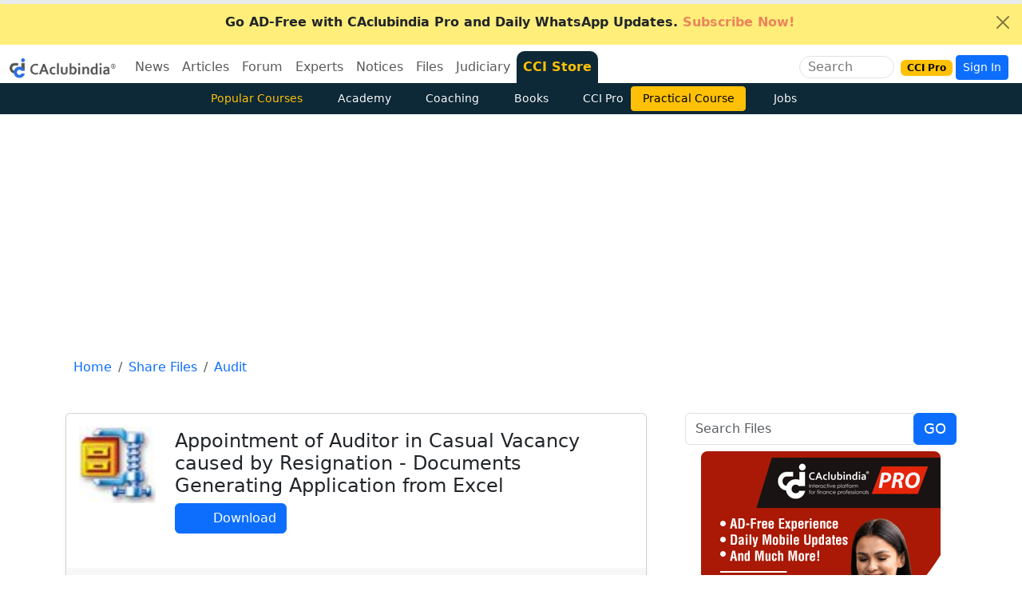

--- FILE ---
content_type: text/html
request_url: https://www.caclubindia.com/comments/comment_ajax5.asp?nomodal=1&uitem_id=82780&module_name=share_files&totcom=1&m_name=share_files_comment&webapp=0
body_size: 2383
content:

<meta name="viewport" content="width=device-width, initial-scale=1">

 
		<!--start-->

		

    <div class="d-flex">
    <div class="flex-shrink-0">

   
			<a href='/profile.asp?member_id=160206'>
			
				<img class="rounded-circle" style="width: 54px; height: 54px;" alt="ASHWANI" title="ASHWANI" loading="lazy" src="/img/avatars/my_avatars/160206.jpg">
			
			</a>
			

      </div>
    <div class="flex-grow-1 ms-3 ft-page-comment">
	  <small class="float-end">
    
		<abbr>	26 August 2022</abbr>
    
	  </small>
	  
			<small><a href='/profile.asp?member_id=160206' class="text-secondary" style="text-transform: uppercase">ASHWANI</a></small><br />
			
<p class="mt-0 p-0">

Very helhfull.

</p>


<div class="msg_849680" class="float-end" style="text-align: center;background:#f1f1f1; color: green;"></div>

<br>
      <div class="replycomment849680 reply_toggle" style="display:none">
				<form class="contactForm" id="newcommentspan849680">
					<input type="hidden" value='82780' name="uitem_id">
						<input type="hidden" value='share_files' name="module_name">
						<input type="hidden" value='share_files_comment' name="m_name">
					<input type="hidden" value='849680' name="grouped_by">
					<textarea rows="2" name="comment_body" cols="36" class="form-control"></textarea>
					<input type="submit" value="Submit" name="B1" class="btn btn-primary btn-xs float-end">
					<div class="clearfix"></div>
				</form>
				</div>
<span class="newcommentspan849680" style="display:none"></span>
	  
		<!--start-->
		

		</div></div>
		<div class="loadmorediv"></div>
	



								<!-- <textarea rows="3" name="comment_body" class="form-control" placeholder="Leave your comment now" data-bs-toggle="modal" data-bs-target=".bs-example-modal-lg"></textarea>
								<p align="center">
<br>
								<input type="button" value="Submit" name="B1" class="btn btn-primary"  data-bs-toggle="modal" data-bs-target=".bs-example-modal-lg">
								</p> -->

				<p align="center">
					Your are not logged in . Please login to post comments.
								<br class="spacer"><br class="spacer">
								
								
								<a href="/user_login.asp"  class="btn btn-primary">
								
								Click here to Login / Register</a>&nbsp;&nbsp;


				</p>
				 
<script>
linkdiv();
</script>
<style>
.ft-page-comment, .ft-page-comment p{
  overflow-wrap: break-word;
  word-wrap: break-word;
  overflow-wrap: anywhere
}
</style>


--- FILE ---
content_type: text/html; charset=utf-8
request_url: https://www.google.com/recaptcha/api2/aframe
body_size: 181
content:
<!DOCTYPE HTML><html><head><meta http-equiv="content-type" content="text/html; charset=UTF-8"></head><body><script nonce="CZqjwaTkPO__cHat2hzqrA">/** Anti-fraud and anti-abuse applications only. See google.com/recaptcha */ try{var clients={'sodar':'https://pagead2.googlesyndication.com/pagead/sodar?'};window.addEventListener("message",function(a){try{if(a.source===window.parent){var b=JSON.parse(a.data);var c=clients[b['id']];if(c){var d=document.createElement('img');d.src=c+b['params']+'&rc='+(localStorage.getItem("rc::a")?sessionStorage.getItem("rc::b"):"");window.document.body.appendChild(d);sessionStorage.setItem("rc::e",parseInt(sessionStorage.getItem("rc::e")||0)+1);localStorage.setItem("rc::h",'1769033232033');}}}catch(b){}});window.parent.postMessage("_grecaptcha_ready", "*");}catch(b){}</script></body></html>